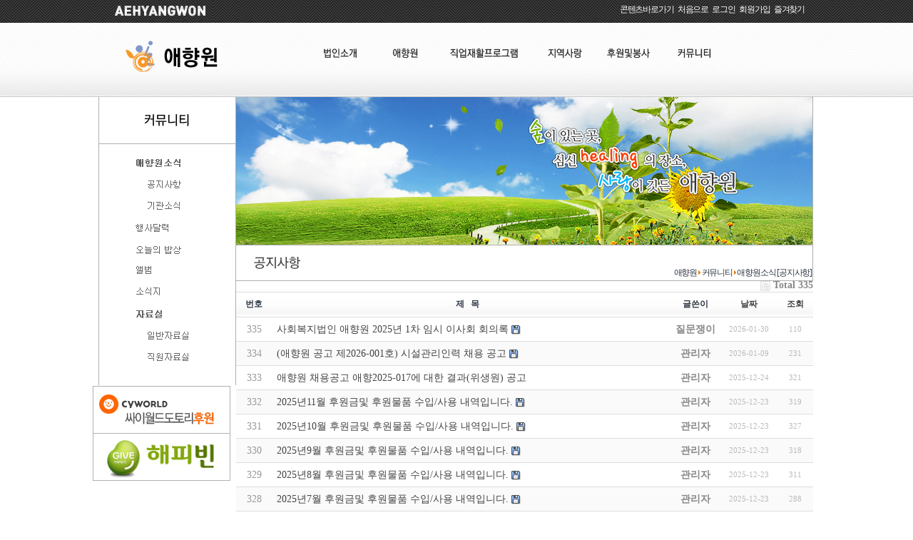

--- FILE ---
content_type: text/html; charset=utf-8
request_url: http://aehyang.or.kr/bbs/board.php?bo_table=sub6_1
body_size: 28175
content:
<!DOCTYPE html PUBLIC "-//W3C//DTD XHTML 1.0 Transitional//EN" "http://www.w3.org/TR/xhtml1/DTD/xhtml1-transitional.dtd">
<html xmlns="http://www.w3.org/1999/xhtml">
<head>
<meta http-equiv="content-type" content="text/html; charset=utf-8">
<meta http-equiv="X-UA-Compatible" content="IE=EmulateIE7" />
<script type="text/javascript" src="../js/jquery-1.4.2.min.js"></script> 
<style> 
body{background-image:url("");
background-attachment: fixed; 
background-repeat: no-repeat; 
background-position: top center;} 
table,td { background-color: no-transparent;} 
</style>
<title>애향원 > 커뮤니티 > 애향원소식 [공지사항]</title>
<link rel="stylesheet" href="../style.css" type="text/css">
<!--[if IE 6]>
<script src="/js/DD_belatedPNG_0.0.8a-min.js"></script>
<script>
  DD_belatedPNG.fix('img, div, #content, #content2, #footermenu li, #logmenu li, #gallery1, #gallery2, .top_menu');
</script>
<script type="text/javascript" src="http://code.jquery.com/jquery-latest.js"></script>
<script type="text/javascript">
 $(function(){
  window.location.reload("http://campaign.naver.com/goodbye-ie6");
        });
</script>
<![endif]-->
</head>
<script type="text/javascript">
// 자바스크립트에서 사용하는 전역변수 선언
var g4_path      = "..";
var g4_bbs       = "bbs";
var g4_bbs_img   = "img";
var g4_url       = "http://aehyang.or.kr";
var g4_is_member = "";
var g4_is_admin  = "";
var g4_bo_table  = "sub6_1";
var g4_sca       = "";
var g4_charset   = "utf-8";
var g4_cookie_domain = "";
var g4_is_gecko  = navigator.userAgent.toLowerCase().indexOf("gecko") != -1;
var g4_is_ie     = navigator.userAgent.toLowerCase().indexOf("msie") != -1;
</script>
<script type="text/javascript" src="../js/jquery-1.4.2.min.js"></script>
<script type="text/javascript" src="../js/common.js"></script>
<script type="text/javascript" src="/js/main.js"></script>
<script type="text/javascript" src="/js/menu.js"></script>
<script type="text/javascript" src="/js/quickmenu.js"></script>
<body topmargin="0" leftmargin="0" >
<a name="g4_head"></a> <div id="wrap_sub">
<div id="wrap">

  <div id="subheader">
    <div id="navigation">
  <script type="text/javascript"> 
/*********************************************** 
* Bookmark site script- ⓒ Dynamic Drive DHTML code library (www.dynamicdrive.com) 
* This notice MUST stay intact for legal use 
* Visit Dynamic Drive at http://www.dynamicdrive.com/ for full source code 
***********************************************/ 
/* Modified to support Opera */ 


function bookmarksite(title,url) { 
   if (window.sidebar) // firefox 
   window.sidebar.addPanel(title, url, ""); 
   else if(window.opera && window.print)

   { // opera 
      var elem = document.createElement('a'); 
      elem.setAttribute('href',url); 
      elem.setAttribute('title',title); 
      elem.setAttribute('rel','sidebar'); 
      elem.click(); 
   } 

   else if(document.all) // ie
   window.external.AddFavorite(url, title); 
} 
</script>
  <a href="#contents"><font color="#FFFFFF">콘텐츠바로가기</font></a> : <a href="/"><font color="#FFFFFF">처음으로</font></a> :
    <a href="/bbs/login.php"><font color="#FFFFFF">로그인</font></a> : <a href="/bbs/register.php"><font color="#FFFFFF">회원가입</font></a>&nbsp;:
      <a href="javascript:bookmarksite('애향원', 'http://kspnet.cafe24.com')"><font color="#FFFFFF">즐겨찾기</font></a> </div>
    <div id="top">
      <div id="logo">
      <a href="/"><img src="../images/aehyanglogo.png" alt="애향원 로고" /></a>
      </div>
    </div>
    <div id="top_menu">
      <ul id="top_menu">
        <li>
        <a href="/bbs/board.php?bo_table=sub1_1"><img src="/images/menu1.png" alt="법인소개" /></a>
        <ul id="submenu1" class="submenu">
          <li><a href="/bbs/board.php?bo_table=sub1_1"><img src="/images/m1sub1.png" alt="인사말" /></a></li>
          <li><a href="/bbs/board.php?bo_table=sub1_2"><img src="/images/m1sub2.png" alt="미션과미젼" /></a></li>
          <li><a href="/bbs/board.php?bo_table=sub1_3"><img src="/images/m1sub3.png" alt="법인소개" /></a></li>
          <li><a href="/bbs/board.php?bo_table=sub1_4"><img src="/images/m1sub4.png" alt="산하기관소개" /></a></li>
          <li class="sublast"><a href="/bbs/board.php?bo_table=sub1_5"><img src="/images/m1sub5.png" alt="오시는길" /></a></li>
        </ul>
        </li>
        <li>
        <a href="/bbs/board.php?bo_table=sub2_1"><img src="/images/menu2.png" alt="애향원" /></a>
        <ul id="submenu2" class="submenu">
          <li><a href="/bbs/board.php?bo_table=sub2_1"><img src="/images/m2sub1.png" alt="연혁" /></a></li>
          <li><a href="/bbs/board.php?bo_table=sub2_2"><img src="/images/m2sub2.png" alt="입소절차" /></a></li>
          <li class="sublast"><a href="/bbs/board.php?bo_table=sub2_3"><img src="/images/m2sub3.png" alt="운영프로그램" /></a></li>
        </ul>
        </li>
        <li>
        <a href="/bbs/board.php?bo_table=sub3_1"><img src="/images/menu3.png" alt="직업재활프로그램" /></a>
        <ul id="submenu3" class="submenu">
          <li><a href="/bbs/board.php?bo_table=sub3_1"><img src="/images/m3sub1.png" alt="직업훈련" /></a></li>
          <li><a href="/bbs/board.php?bo_table=sub3_2"><img src="/images/m3sub2.png" alt="사회적응훈련" /></a></li>
          <li><a href="/bbs/board.php?bo_table=sub3_3"><img src="/images/m3sub3.png" alt="보호작업장" /></a></li>
          <li class="sublast"><a href="/bbs/write.php?bo_table=sub3_4"><img src="/images/m3sub4.png" alt="후원봉사신청" /></a></li>
        </ul>
        </li>
        <li>
        <a href="/bbs/board.php?bo_table=sub4_1"><img src="/images/menu4.png" alt="지역사랑" /></a>
        <ul id="submenu4" class="submenu">
          <li><a href="/bbs/board.php?bo_table=sub4_1"><img src="/images/m4sub1.png" alt="인제군 소개" /></a></li>
          <li><a href="/bbs/board.php?bo_table=sub4_2"><img src="/images/m4sub2.png" alt="인제 8경" /></a></li>
          <li><a href="/bbs/board.php?bo_table=sub4_3"><img src="/images/m4sub3.png" alt="연계프로그램" /></a></li>
        </ul>
        </li>
        <li>
        <a href="/bbs/board.php?bo_table=sub5_1"><img src="/images/menu5.png" alt="후원및봉사하기" /></a>
        <ul id="submenu5" class="submenu">
          <li><a href="/bbs/board.php?bo_table=sub5_1"><img src="/images/m5sub1.png" alt="후원안내" /></a></li>
          <li><a href="/bbs/write.php?bo_table=sub5_2"><img src="/images/m5sub2.png" alt="후원신청" /></a></li>
          <li><a href="/bbs/board.php?bo_table=sub5_3"><img src="/images/m5sub3.png" alt="자원봉사안내" /></a></li>
          <li><a href="/bbs/write.php?bo_table=sub5_4"><img src="/images/m5sub4.png" alt="자원봉사신청" /></a></li>
          <li><a href="/bbs/board.php?bo_table=sub5_5"><img src="/images/m5sub5.png" alt="물품구매 안내" /></a></li>
          <li class="sublast"><a href="/bbs/write.php?bo_table=sub5_6"><img src="/images/m5sub6.png" alt="물품구매 신청" /></a></li>
        </ul>
        </li>
        <li>
        <a href="/bbs/board.php?bo_table=sub6_1"><img src="/images/menu6.png" alt="커뮤니티" /></a>
        <ul id="submenu6" class="submenu">
          <li><a href="/bbs/board.php?bo_table=sub6_1"><img src="/images/m6sub1.png" alt="애향원소식" /></a></li>
          <!-- li><a href="/bbs/board.php?bo_table=sub6_6"><img src="/images/m6sub6.png" alt="자유게시판" /></a></li -->
          <li><a href="/bbs/board.php?bo_table=sub6_2"><img src="/images/m6sub2.png" alt="행사달력" /></a></li>
          <li><a href="/bbs/board.php?bo_table=sub6_11"><img src="/images/m6sub11.png" alt="식 단" /></a></li>
          <li><a href="/bbs/board.php?bo_table=sub6_3"><img src="/images/m6sub3.png" alt="앨 범" /></a></li>
          <li><a href="/bbs/board.php?bo_table=sub6_4"><img src="/images/m6sub4.png" alt="소식지" /></a></li>
          <li><a href="/bbs/board.php?bo_table=sub6_5"><img src="/images/m6sub5.png" alt="자료실" /></a></li>          
        </ul>
        </li>
      </ul>    </div>
  </div>
  <div id="sub_contents">
    <div id="sub_left">
    <div id="leftmenu">
  <div class="subject"><img src="/images/sub6_title.png" alt="커뮤니티" /></div>
  <div class="menu">
  <div id="leftmenuimg1">
              <ul>
  <li style="margin-top:-12px;"><img src="../images/left_sub6_1.jpg" alt="애향원소식" /></a></li>
  <li style="margin-top:-5px;"><a href="/bbs/board.php?bo_table=sub6_1" onMouseOut="MM_swapImgRestore()" onBlur="MM_swapImgRestore()" onMouseOver="MM_swapImage('Image1','','/images/btn_r_sub6_1.jpg',1)" onFocus="MM_swapImage('Image1','','/images/btn_r_sub6_1.jpg',1)"><img name="Image1" border="0" src="/images/btn_sub6_1.jpg" alt="공지사항" /></a></li>
  <!--li style="margin-top:-5px;"><a href="/bbs/board.php?bo_table=sub6_1_1" onMouseOut="MM_swapImgRestore()" onBlur="MM_swapImgRestore()" onMouseOver="MM_swapImage('Image6','','/images/btn_r_sub6_1_1.jpg',1)" onFocus="MM_swapImage('Image6','','/images/btn_r_sub6_1_1.jpg',1)"><img name="Image6" border="0" src="/images/btn_sub6_1_1.jpg" alt="도움요청" /></a></li>
  <li style="margin-top:-5px;"><a href="/bbs/board.php?bo_table=sub6_1_3" onMouseOut="MM_swapImgRestore()" onBlur="MM_swapImgRestore()" onMouseOver="MM_swapImage('Image9','','/images/btn_r_sub6_1_3.jpg',1)" onFocus="MM_swapImage('Image9','','/images/btn_r_sub6_1_3.jpg',1)"><img name="Image9" border="0" src="/images/btn_sub6_1_3.jpg" alt="기도와 QT" /></a></li -->
  <li style="margin-top:-5px;"><a href="/bbs/board.php?bo_table=sub6_1_2" onMouseOut="MM_swapImgRestore()" onBlur="MM_swapImgRestore()" onMouseOver="MM_swapImage('Image8','','/images/btn_r_sub6_1_2.jpg',1)" onFocus="MM_swapImage('Image8','','/images/btn_r_sub6_1_2.jpg',1)"><img name="Image8" border="0" src="/images/btn_sub6_1_2.jpg" alt="기관소식" /></a></li>
  <!-- li style="margin-top:-5px;"><a href="/bbs/board.php?bo_table=sub6_6" onMouseOut="MM_swapImgRestore()" onBlur="MM_swapImgRestore()" onMouseOver="MM_swapImage('Image10','','/images/btn_r_sub6_6.jpg',1)" onFocus="MM_swapImage('Image10','','/images/btn_r_sub6_6.jpg',1)"><img name="Image10" border="0" src="/images/btn_sub6_6.jpg" alt="자유게시판" /></a></li -->
  <li style="margin-top:-5px;"><a href="/bbs/board.php?bo_table=sub6_2" onMouseOut="MM_swapImgRestore()" onBlur="MM_swapImgRestore()" onMouseOver="MM_swapImage('Image2','','/images/btn_r_sub6_2.jpg',1)" onFocus="MM_swapImage('Image2','','/images/btn_r_sub6_2.jpg',1)"><img name="Image2" border="0" src="/images/btn_sub6_2.jpg" alt="행사달력" /></a></li>
  <li style="margin-top:-5px;"><a href="/bbs/board.php?bo_table=sub6_11" onMouseOut="MM_swapImgRestore()" onBlur="MM_swapImgRestore()" onMouseOver="MM_swapImage('Image11','','/images/btn_r_sub6_11.jpg',1)" onFocus="MM_swapImage('Image11','','/images/btn_r_sub6_11.jpg',1)"><img name="Image11" border="0" src="/images/btn_sub6_11.jpg" alt="식단" /></a></li>
  <li style="margin-top:-5px;"><a href="/bbs/board.php?bo_table=sub6_3" onMouseOut="MM_swapImgRestore()" onBlur="MM_swapImgRestore()" onMouseOver="MM_swapImage('Image3','','/images/btn_r_sub6_3.jpg',1)" onFocus="MM_swapImage('Image3','','/images/btn_r_sub6_3.jpg',1)"><img name="Image3" border="0" src="/images/btn_sub6_3.jpg" alt="앨범" /></a></li>
  <li style="margin-top:-5px;"><a href="/bbs/board.php?bo_table=sub6_4" onMouseOut="MM_swapImgRestore()" onBlur="MM_swapImgRestore()" onMouseOver="MM_swapImage('Image4','','/images/btn_r_sub6_4.jpg',1)" onFocus="MM_swapImage('Image4','','/images/btn_r_sub6_4.jpg',1)"><img name="Image4" border="0" src="/images/btn_sub6_4.jpg" alt="소식지" /></a></li>
  <li style="margin-top:-5px;"><img src="../images/left_sub6_5.jpg" alt="자료실" /></a></li> 
  <li style="margin-top:-5px;"><a href="/bbs/board.php?bo_table=sub6_5" onMouseOut="MM_swapImgRestore()" onBlur="MM_swapImgRestore()" onMouseOver="MM_swapImage('Image5','','/images/btn_r_sub6_5.jpg',1)" onFocus="MM_swapImage('Image5','','/images/btn_r_sub6_5.jpg',1)"><img name="Image5" border="0" src="/images/btn_sub6_5.jpg" alt="일반자료실" /></a></li> 
  <li style="margin-top:-5px;"><a href="/bbs/board.php?bo_table=sub6_5_1" onMouseOut="MM_swapImgRestore()" onBlur="MM_swapImgRestore()" onMouseOver="MM_swapImage('Image7','','/images/btn_r_sub6_5_1.jpg',1)" onFocus="MM_swapImage('Image7','','/images/btn_r_sub6_5_1.jpg',1)"><img name="Image7" border="0" src="/images/btn_sub6_5_1.jpg" alt="직원자료실" /></a></li> 
  <!--li><a href="/bbs/board.php?bo_table=sub6_5" onMouseOut="MM_swapImgRestore()" onBlur="MM_swapImgRestore()" onMouseOver="MM_swapImage('Image5','','/images/btn_r_sub6_5.jpg',1)" onFocus="MM_swapImage('Image5','','/images/btn_r_sub6_5.jpg',1)"><img name="Image5" border="0" src="/images/btn_sub6_5.jpg" alt="" /></a></li-->
  </ul>
        </div>
  </div>
  <div class="subbanner">
  <li style="margin:-4px 0px 0px -16px;"><img src="/images/subbanner1.jpg" usemap="#Map" />
<map name="Map" id="Map">
  <area shape="rect" coords="0,0,194,67" href="http://cytogether.cyworld.com/campaign/donation/campaign_support_epilogue_list.asp" alt="싸이월드도토리후원" target="_blank"/>
  <area shape="rect" coords="0,68,194,132" href="http://happybean.naver.com/" alt="해피빈" target="_blank"/>
</map>
  </a></li>
  </div>

</div>
    </div>
    <div id="sub_img"><img src="../images/sub_top_img.jpg" alt=""  /></div>
    <div id="ctn">
            <div class="title"><img src="/images/sub6_1_title.jpg" alt="애향원소식 [공지사항]" />
      <div id="location">
애향원&nbsp;<img src='/images/location_next_orange.gif' alt='' style='margin-bottom:1px;' />&nbsp;커뮤니티&nbsp;<img src='/images/location_next_orange.gif' alt='' style='margin-bottom:1px;' />&nbsp;애향원소식 [공지사항]</div>
<!--hr style="border-bottom:1px solid #F3F3F3; border-top:1px solid #cccccc;" /-->
    </div>


 

<script type="text/javascript" src="../js/sideview.js"></script>

<style>
.board_top { clear:both; }

.board_list { clear:both; width:100%; table-layout:fixed; margin:5px 0 0 0; }
.board_list th { font-weight:bold; font-size:12px; } 
.board_list th { background:url(../skin/board/basic/img/title_bg.gif) repeat-x; } 
.board_list th { white-space:nowrap; height:34px; overflow:hidden; text-align:center; } 
.board_list th { border-top:1px solid #ddd; border-bottom:1px solid #ddd; } 

.board_list tr.bg0 { background-color:#fafafa; } 
.board_list tr.bg1 { background-color:#ffffff; } 

.board_list td { padding:.5em; }
.board_list td { border-bottom:1px solid #ddd; } 
.board_list td.num { color:#999999; text-align:center; }
.board_list td.checkbox { text-align:center; }
.board_list td.subject { overflow:hidden; }
.board_list td.name { padding:0 0 0 10px; }
.board_list td.datetime { font:normal 11px tahoma; color:#BABABA; text-align:center; }
.board_list td.hit { font:normal 11px tahoma; color:#BABABA; text-align:center; }
.board_list td.good { font:normal 11px tahoma; color:#BABABA; text-align:center; }
.board_list td.nogood { font:normal 11px tahoma; color:#BABABA; text-align:center; }

.board_list .notice { font-weight:normal; }
.board_list .current { font:bold 11px tahoma; color:#E15916; }
.board_list .comment { font-family:Tahoma; font-size:10px; color:#EE5A00; }

.board_button { clear:both; margin:10px 0 0 0; }

.board_page { clear:both; text-align:center; margin:3px 0 0 0; }
.board_page a:link { color:#777; }

.board_search { text-align:center; margin:10px 0 0 0; }
.board_search .stx { height:21px; border:1px solid #9A9A9A; border-right:1px solid #D8D8D8; border-bottom:1px solid #D8D8D8; }
</style>

<!-- 게시판 목록 시작 -->
<table width="100%" align="center" cellpadding="0" cellspacing="0"><tr><td>

    <!-- 분류 셀렉트 박스, 게시물 몇건, 관리자화면 링크 -->
    <div class="board_top">
        <div style="float:left;">
            <form name="fcategory" method="get" style="margin:0px;">
                        </form>
        </div>
        <div style="float:right;">
            <img src="../skin/board/basic/img/icon_total.gif" align="absmiddle" border='0'>
            <span style="color:#888888; font-weight:bold;">Total 335</span>
                                </div>
    </div>

    <!-- 제목 -->
    <form name="fboardlist" method="post">
    <input type='hidden' name='bo_table' value='sub6_1'>
    <input type='hidden' name='sfl'  value=''>
    <input type='hidden' name='stx'  value=''>
    <input type='hidden' name='spt'  value=''>
    <input type='hidden' name='page' value='1'>
    <input type='hidden' name='sw'   value=''>

    <table cellspacing="0" cellpadding="0" class="board_list">
    <col width="50" />
        <col />
    <col width="80" />
    <col width="80" />
    <col width="50" />
            <tr>
        <th>번호</th>
                <th>제&nbsp;&nbsp;&nbsp;목</th>
        <th>&nbsp;&nbsp; 글쓴이</th>
        <th><a href='/bbs/board.php?bo_table=sub6_1&sop=and&sst=wr_datetime&sod=desc&sfl=&stx=&page=1'>날짜</a></th>
        <th><a href='/bbs/board.php?bo_table=sub6_1&sop=and&sst=wr_hit&sod=desc&sfl=&stx=&page=1'>조회</a></th>
                    </tr>

    
    <tr class="bg1"> 
        <td class="num">
            335        </td>
                <td class="subject">
            <nobr style='display:block; overflow:hidden;'><a href='../bbs/board.php?bo_table=sub6_1&wr_id=2231'>사회복지법인 애향원 2025년 1차 임시 이사회 회의록</a>  <img src='../skin/board/basic/img/icon_file.gif' align='absmiddle'>   </nobr>        </td>
        <td class="name" style="text-align:center;"><a href="javascript:;" onClick="showSideView(this, 'eyesfilm', '질문쟁이', 'ZXllc2ZpbG1AbmF2ZXIuY29t', '');" title="[eyesfilm]질문쟁이"><span class='member'>질문쟁이</span></a></td>
        <td class="datetime">2026-01-30</td>
        <td class="hit">110</td>
                    </tr>
    
    <tr class="bg0"> 
        <td class="num">
            334        </td>
                <td class="subject">
            <nobr style='display:block; overflow:hidden;'><a href='../bbs/board.php?bo_table=sub6_1&wr_id=2229'>(애향원 공고 제2026-001호) 시설관리인력 채용 공고</a>  <img src='../skin/board/basic/img/icon_file.gif' align='absmiddle'>   </nobr>        </td>
        <td class="name" style="text-align:center;"><a href="javascript:;" onClick="showSideView(this, 'master', '관리자', 'c3NlcHlvQGhhbm1haWwubmV0', '');" title="[master]관리자"><span class='member'>관리자</span></a></td>
        <td class="datetime">2026-01-09</td>
        <td class="hit">231</td>
                    </tr>
    
    <tr class="bg1"> 
        <td class="num">
            333        </td>
                <td class="subject">
            <nobr style='display:block; overflow:hidden;'><a href='../bbs/board.php?bo_table=sub6_1&wr_id=2228'>애향원 채용공고 애향2025-017에 대한 결과(위생원) 공고</a>     </nobr>        </td>
        <td class="name" style="text-align:center;"><a href="javascript:;" onClick="showSideView(this, 'master', '관리자', 'c3NlcHlvQGhhbm1haWwubmV0', '');" title="[master]관리자"><span class='member'>관리자</span></a></td>
        <td class="datetime">2025-12-24</td>
        <td class="hit">321</td>
                    </tr>
    
    <tr class="bg0"> 
        <td class="num">
            332        </td>
                <td class="subject">
            <nobr style='display:block; overflow:hidden;'><a href='../bbs/board.php?bo_table=sub6_1&wr_id=2227'>2025년11월 후원금및 후원물품 수입/사용 내역입니다.</a>  <img src='../skin/board/basic/img/icon_file.gif' align='absmiddle'>   </nobr>        </td>
        <td class="name" style="text-align:center;"><a href="javascript:;" onClick="showSideView(this, 'master', '관리자', 'c3NlcHlvQGhhbm1haWwubmV0', '');" title="[master]관리자"><span class='member'>관리자</span></a></td>
        <td class="datetime">2025-12-23</td>
        <td class="hit">319</td>
                    </tr>
    
    <tr class="bg1"> 
        <td class="num">
            331        </td>
                <td class="subject">
            <nobr style='display:block; overflow:hidden;'><a href='../bbs/board.php?bo_table=sub6_1&wr_id=2226'>2025년10월 후원금및 후원물품 수입/사용 내역입니다.</a>  <img src='../skin/board/basic/img/icon_file.gif' align='absmiddle'>   </nobr>        </td>
        <td class="name" style="text-align:center;"><a href="javascript:;" onClick="showSideView(this, 'master', '관리자', 'c3NlcHlvQGhhbm1haWwubmV0', '');" title="[master]관리자"><span class='member'>관리자</span></a></td>
        <td class="datetime">2025-12-23</td>
        <td class="hit">327</td>
                    </tr>
    
    <tr class="bg0"> 
        <td class="num">
            330        </td>
                <td class="subject">
            <nobr style='display:block; overflow:hidden;'><a href='../bbs/board.php?bo_table=sub6_1&wr_id=2225'>2025년9월 후원금및 후원물품 수입/사용 내역입니다.</a>  <img src='../skin/board/basic/img/icon_file.gif' align='absmiddle'>   </nobr>        </td>
        <td class="name" style="text-align:center;"><a href="javascript:;" onClick="showSideView(this, 'master', '관리자', 'c3NlcHlvQGhhbm1haWwubmV0', '');" title="[master]관리자"><span class='member'>관리자</span></a></td>
        <td class="datetime">2025-12-23</td>
        <td class="hit">318</td>
                    </tr>
    
    <tr class="bg1"> 
        <td class="num">
            329        </td>
                <td class="subject">
            <nobr style='display:block; overflow:hidden;'><a href='../bbs/board.php?bo_table=sub6_1&wr_id=2224'>2025년8월 후원금및 후원물품 수입/사용 내역입니다.</a>  <img src='../skin/board/basic/img/icon_file.gif' align='absmiddle'>   </nobr>        </td>
        <td class="name" style="text-align:center;"><a href="javascript:;" onClick="showSideView(this, 'master', '관리자', 'c3NlcHlvQGhhbm1haWwubmV0', '');" title="[master]관리자"><span class='member'>관리자</span></a></td>
        <td class="datetime">2025-12-23</td>
        <td class="hit">311</td>
                    </tr>
    
    <tr class="bg0"> 
        <td class="num">
            328        </td>
                <td class="subject">
            <nobr style='display:block; overflow:hidden;'><a href='../bbs/board.php?bo_table=sub6_1&wr_id=2223'>2025년7월 후원금및 후원물품 수입/사용 내역입니다.</a>  <img src='../skin/board/basic/img/icon_file.gif' align='absmiddle'>   </nobr>        </td>
        <td class="name" style="text-align:center;"><a href="javascript:;" onClick="showSideView(this, 'master', '관리자', 'c3NlcHlvQGhhbm1haWwubmV0', '');" title="[master]관리자"><span class='member'>관리자</span></a></td>
        <td class="datetime">2025-12-23</td>
        <td class="hit">288</td>
                    </tr>
    
    <tr class="bg1"> 
        <td class="num">
            327        </td>
                <td class="subject">
            <nobr style='display:block; overflow:hidden;'><a href='../bbs/board.php?bo_table=sub6_1&wr_id=2222'>애향원 공고 제2025-017호(위생원) 채용 모집 공고</a>  <img src='../skin/board/basic/img/icon_file.gif' align='absmiddle'>   </nobr>        </td>
        <td class="name" style="text-align:center;"><a href="javascript:;" onClick="showSideView(this, 'master', '관리자', 'c3NlcHlvQGhhbm1haWwubmV0', '');" title="[master]관리자"><span class='member'>관리자</span></a></td>
        <td class="datetime">2025-12-04</td>
        <td class="hit">445</td>
                    </tr>
    
    <tr class="bg0"> 
        <td class="num">
            326        </td>
                <td class="subject">
            <nobr style='display:block; overflow:hidden;'><a href='../bbs/board.php?bo_table=sub6_1&wr_id=2221'>애향원 채용공고 애향2025-015에 대한 결과(조리원) 공고</a>     </nobr>        </td>
        <td class="name" style="text-align:center;"><a href="javascript:;" onClick="showSideView(this, 'master', '관리자', 'c3NlcHlvQGhhbm1haWwubmV0', '');" title="[master]관리자"><span class='member'>관리자</span></a></td>
        <td class="datetime">2025-12-04</td>
        <td class="hit">456</td>
                    </tr>
    
    
    </table>
    </form>

    <div class="board_button">
        <div style="float:left;">
                        </div>

        <div style="float:right;">
                </div>
    </div>

    <!-- 페이지 -->
    <div class="board_page">
                         &nbsp;<b><span style="color:#4D6185; font-size:12px; text-decoration:underline;">1</span></b>  &nbsp;<a href='./board.php?bo_table=sub6_1&page=2'><span>2</span></a> &nbsp;<a href='./board.php?bo_table=sub6_1&page=3'><span>3</span></a> &nbsp;<a href='./board.php?bo_table=sub6_1&page=4'><span>4</span></a> &nbsp;<a href='./board.php?bo_table=sub6_1&page=5'><span>5</span></a> &nbsp;<a href='./board.php?bo_table=sub6_1&page=6'><span>6</span></a> &nbsp;<a href='./board.php?bo_table=sub6_1&page=7'><span>7</span></a> &nbsp;<a href='./board.php?bo_table=sub6_1&page=8'><span>8</span></a> &nbsp;<a href='./board.php?bo_table=sub6_1&page=9'><span>9</span></a> &nbsp;<a href='./board.php?bo_table=sub6_1&page=10'><span>10</span></a> &nbsp;<a href='./board.php?bo_table=sub6_1&page=11'><img src='../skin/board/basic/img/page_next.gif' border='0' align='absmiddle' title='다음'></a> &nbsp;<a href='./board.php?bo_table=sub6_1&page=34'><img src='../skin/board/basic/img/page_end.gif' border='0' align='absmiddle' title='맨끝'></a>            </div>

    <!-- 검색 -->
    <div class="board_search">
        <form name="fsearch" method="get">
        <input type="hidden" name="bo_table" value="sub6_1">
        <input type="hidden" name="sca"      value="">
        <select name="sfl">
            <option value="wr_subject">제목</option>
            <option value="wr_content">내용</option>
            <option value="wr_subject||wr_content">제목+내용</option>
            <option value="mb_id,1">회원아이디</option>
            <option value="mb_id,0">회원아이디(코)</option>
            <option value="wr_name,1">글쓴이</option>
            <option value="wr_name,0">글쓴이(코)</option>
        </select>
        <input name="stx" class="stx" maxlength="15" itemname="검색어" required value=''>
        <input type="image" src="../skin/board/basic/img/btn_search.gif" border='0' align="absmiddle">
        <input type="radio" name="sop" value="and">and
        <input type="radio" name="sop" value="or">or
        </form>
    </div>

</td></tr></table>

<script type="text/javascript">
if ('') document.fcategory.sca.value = '';
if ('') {
    document.fsearch.sfl.value = '';

    if ('and' == 'and') 
        document.fsearch.sop[0].checked = true;

    if ('and' == 'or')
        document.fsearch.sop[1].checked = true;
} else {
    document.fsearch.sop[0].checked = true;
}
</script>

<!-- 게시판 목록 끝 -->

    </div>
  </div>

  <div id="footer">
    <div id="clogo"><img src="../images/clogo.png" alt="애향원 로고"  /> </div>
    <div id="copyright"><font color="#434735"> <center><strong>사회복지법인 애향원</strong> | 주소 : (252-842) 강원도 인제군 기린면 상하답로 238 (기린면 북리 431번지)  <br />
      Tel : 033-462-8594 | Fax : 033-462-8595 | E-mail : <a href="mailto:aehyang1@hanmail.net">aehyang1@hanmail.net</a> | <a href="#" target="_blank">구 애향원 홈페이지</a><br />
      <span><a href="/bbs/login.php">사업자등록번호:223-82-03907  Copyright ⓒ 2013 </a><strong>애향원 All rights reserved</strong></span></font></div></center>
  </div>
</div><script type="text/javascript" src="../js/wrest.js"></script>

<!-- 새창 대신 사용하는 iframe -->
<iframe width=0 height=0 name='hiddenframe' style='display:none;'></iframe>


</body>
</html>

<!-- 사용스킨 : basic -->


--- FILE ---
content_type: text/css
request_url: http://aehyang.or.kr/style.css
body_size: 9412
content:
body, td, p, input, button, textarea, select, .c1, div, p, ul, li, ol, dt, dd, dl {
	font-family:Tahoma, 굴림;
	font-size:14px;
	line-height:140%;
	color:#2f3743;
	padding:0px;
	margin:0px;
	list-style:none;
}
body {
	overflow X:hidden;
}
img {
	border:0px;
}
#wrap_main {
	height:136px;
  z-index:-5;
	background-image:url('/images/top_bg.jpg');
	background-position:center top;
	background-repeat:repeat;
}
#wrap_sub {
	height:136px;
  z-index:-5;
	background-image:url('/images/top_bg.jpg');
	background-position:center top;
	background-repeat:repeat;
}
#wrap {
  width:1004px;
	margin:auto;
}
#intro {
	position:absolute;
	z-index:1;
	width:1004px;
	height:150px;
}
#subintro {
	position:absolute;
	z-index:-2;
	width:1000px;
	height:136px;
}
#header {
	width:1004px;
	height:136px;
	position:relative;
	z-index:1;
	text-align:center;
}
#subheader {
	width:1004px;
	height:136px;
	position:relative;
	z-index:1;
}
#navigation {
	z-index:1;
	width:990px;
	text-align:right;
	padding-top:5px;
	font-size:12px;
	letter-spacing:-0.1em;
}
#top {
  text-align:right;
	width:1004px;
	float:left;
}
#logo {
	width:171px;
	height:46px;
	float:left;
	margin-top:35px;
	margin-left:0px;
}
#top_menu {
	position:relative;
	margin-top:-20px;
	margin-left:-10px;
	width:700px;

	margin-left:10px;
	float:right;
}
#top_menu li {
	float:left;
}
#top_menu li img {
	display:block;
}
#top_menu .submenu {
	position:absolute;
	display:none;
}
#top_menu .submenu li {
	padding-left:0px;
}
#top_menu .sublast {
	padding-right:27px;
}
#submenu1 {
	left:0px;
}
#submenu2 {
	left:50px;
}
#submenu3 {
	left:80px;
}
#submenu4 {
	left:250px;
}
#submenu5 {
	left:150px;
}
#submenu6 {
  left:270px;
}
#submenu7 {
	/*left:587px;*/
left:472px;
}
* html #submenu1 {
	/* IE6에서 width 롤오버 후 롤아웃 되면 깨짐 width 강제 조정필요할듯.. */
width:450px;/* border:1px solid red; */
}
* html #submenu2 {
	/* IE6에서 width 롤오버 후 롤아웃 되면 깨짐 width 강제 조정필요할듯.. */
width:450px;/* border:1px solid red; */
}
* html #submenu3 {
	/* IE6에서 width 롤오버 후 롤아웃 되면 깨짐 width 강제 조정필요할듯.. */
width:450px;/* border:1px solid red; */
}
* html #submenu4 {
	/* IE6에서 width 롤오버 후 롤아웃 되면 깨짐 width 강제 조정필요할듯.. */
width:450px;/* border:1px solid red; */
}
* html #submenu5 {
	/* IE6에서 width 롤오버 후 롤아웃 되면 깨짐 width 강제 조정필요할듯.. */
width:450px;/* border:1px solid red; */
}
* html #submenu6 {
	/* IE6에서 width 롤오버 후 롤아웃 되면 깨짐 width 강제 조정필요할듯.. */
width:450px;/* border:1px solid red; */
}
* html #submenu7 {
	/* IE6에서 width 롤오버 후 롤아웃 되면 깨짐 width 강제 조정필요할듯.. */
width:450px;/* border:1px solid red; */
}
#container_header1 {
	/* 메인로고 및 네비게이션 메뉴, 탑메뉴의 정렬을 구분을 짓기위해 container 안에 삽입 */
width:100%;
	height:115px;
}
#container_header2 {
	/* 메인 이미지 및 타이틀용 container */
width:100%;
	height:100%;
}
#float {
	float:left;
}
#contents {
	width:1004px;
	margin-top:20px;
}
#sub_contents{
	width:1004px;
}
#subcontents {
	width:1000px;
	margin-top:50px;
}
#main_banner_left {
	float:left;
	width:192px;
}
#popupzone {
	width:618px;
	height:334px;
	margin-top:2px;
	margin-left:1px;
	background-image:url('/images/bannereffectbg.jpg');
	background-position:center top;
	background-repeat:no-repeat;
	float:center;
	}
#login {
  float:left;
  width:192px;
  margin-top:0px;
	margin-left:0px;
#calendar {
	margin-top:0px;
	float:right;
	margin-left:0px;
}
}
* html #login {
  margin-top:20px;
  margin-left:10px;
  margin-bottom:10px;
}
#latest1 {
  float:left;
  width:274px;
  margin-top:0px;
	margin-left:5px;
}
#latest2 {
  float:left;
  width:274px;
  margin-top:0px;
	margin-left:15px;
}
#latest3 {
  float:left;
  width:183px;
  margin-top:0px;
	margin-left:15px;
}
#latest4 {
  float:left;
  width:183px;
  margin-top:0px;
	margin-left:25px;
}
#group1 {
	float:left;
	width:192px;
	height:334px;
	margin-top:5px;
}
#group2 {
	width:618px;
	height:334px;
	margin-top:4px;
	float:left;
	margin-left:0px;
}
#groupR {
	width:190px;
	height:334px;
	float:right;
	margin-top:5px;
	margin-right:4px;
	background-image:url('/images/rback.jpg');
	background-repeat:no-repeat;
}
#grouprr {
	width:190px;
	margin-top:7px;
	}
#group2 div {
	margin-bottom:25px;
}
* html #group2 {
	width:220px;
	margin-top:-258px;
	float:left;
	margin-left:5px;
}
* html #group2 div {
	margin-bottom:7px;
}
#group3 {
	float:left;
	width:1000px;
}
#group3 div {
	margin-bottom:-10px;
}
* html #group3 {
	float:left;
	margin-top:470px;
	margin-left:10px;
}
* html #group3 div {
	margin-bottom:7px;
}
#group4 {
	float:left;
	width:1000px;
	heigth:190px;
	margin-top:-180px;
}
#group5 {
	float:left;
	width:1000px;
	margin-top:0px;
}


#bottombg {
  width:1000px;
  margin-top:-2px;
  }


#bottombgline {
  width:100%;
	height:1px;
  z-index:-5;
  margin-top:607px;
  background-image:url('/images/bottombgline.jpg');
	background-repeat:repeat-x;
}


#quickmenu {
	position:absolute;
	margin-left:1005px;
	z-index:1;
	width:79px;
	height:273px;
	margin-top:230px;
}
#quickmenu_main {
	position:absolute;
	margin-left:1010px;
	z-index:1;
	width:110px;
	height:150px;
	margin-top:250px;
  background-image:url('/images/quickback.jpg');
	background-repeat:no-repeat;
}
#footer {
	float:left;
	position:relative;
	width:1000px;
	height:100px;
	margin-top:0px;
}
#mainbanner2 {
	float:left;
	width:998px;
	height:45px;
	border:1px solid #c7c7c7;
	margin-top:-3px;
}
#mbanner {
	width:979px;
	height:40xp;
	margin-left:9px;
	margin-top:2px;
}
#bottomban {
	width:1000px;
	margin-left:0px;
	margin-top:-1px;
}

#clogo {
	float:left;
	width:200px;
	margin-top:11px;
	margin-left:20px;
}
#sub_img {
	position:relative;
	z-index:-2;
	/* width:809px; */
	height:207px;
}
#sub_left {
 	width:193px;
 	float:left;
 	}
#leftmenu {
	position:relative;
	z-index:1;
	margin-top:0px;
	width:192px;
	float:left;
	text-align:center;
}
#leftmenu .menu {
	margin-top:12px;
}
#leftmenu .subject {
}
#subbanner {
  width:192px;
  }
#banner{
  margin-top:30px;
  margin-left:3px;
	text-align:left;
	height:60px;
}
#linkservice{
  margin-top:20px;
  margin-left:13px;
	text-align:left;
	width:219px;
	height:60px;
}
#linkservice_text{
	text-align:left;
	position:absolute; z-index:1;
	padding-left:20px;
	margin-top:5px;
}
#linkservice_text p{
	margin-top:5px;
}
#linkservice_bg{ position:absolute; z-index:0; }

#mainctn {
	position:absolute;
	z-index:1;
	margin-top:-25px;
}
#document {
	margin-top:30px;
}
#document, dd, dt, li {
	font-size:14px;
}
#document dl {
	margin-bottom:30px;
}
#document dt {
	font-weight:bold;
	font-size:15px;
	margin-bottom:10px;
}
#document dd {
	margin-left:29px;
}
#document li {
	text-indent:-11px;
	margin-left:11px;
	margin-bottom:10px;
}
#document td {
	font-size:14px;
	padding:5px;
}
#ctn {
	margin-top:0px;
	margin-left:0px;
	float:left;
	width:809px;
	text-align:justify;
}
.title_img {
	margin-top:3px;
	margin-bottom:5px;
	z-index:-5;
}

#copyright {
	margin-left:-30px;
	margin-top:15px;
	text-align:left;
	font-family:Tahoma, Geneva, sans-serif;
	font-size:12px;
}
#copyright span {
	font-family:Tahoma, Geneva, sans-serif;
	font-size:10px;
}
#location {
	text-align:right;
	font-size:12px;
	margin-top:-20px;
	margin-right:2px;
	letter-spacing:-0.1em;
}
form {
	margin:0px;
}
a:link, a:visited, a:active {
	text-decoration:none;
	color:#444444;
}
a:hover {
	color:#FF8000;
}
a.notice:link, a.notice:visited, a.notice:active{
	color:#6A6A6A;
}
a.notice:hover {
	color:#FF8000;
}
a.menu:link, a.menu:visited, a.menu:active {
	text-decoration:none;
	color:#454545;
}
a.menu:hover {
	text-decoration:none;
}
.member {
	font-weight:bold;
	color:#888888;
}
.guest {
	font-weight:normal;
	color:#888888;
}
.lh {
	line-height: 150%;
}
.jt {
	text-align:justify;
}
.li {
	font-weight:bold;
	font-size:18px;
	vertical-align:-4px;
	color:#66AEAD;
}
.ul {
	list-style-type:square;
	color:#66AEAD;
}
.ct {
	font-family: Verdana, 굴림;
	color:#222222;
}
.ed {
	border:1px solid #CCCCCC;
}
.ed2{
	border:1px solid #CCC;
	padding:2px;
	height:16px;
	text-align:right;
	width:40px;
}
.ed3{
	border:0px solid #CCC;
	padding:2px;
	height:16px;
	text-align:center;
	width:40px;
}
.tx {
	border:1px solid #CCCCCC;
}
.small {
	font-size:8pt;
	font-family:돋움;
}
.cloudy, a.cloudy {
	color:#888888;
} /* 흐림 */
input.ed {
	height:20px;
	border:1px solid #ccc;
	padding:3px 2px 0 2px;
}
input.ed_password {
	height:20px;
	border:1px solid #9A9A9A;
	border-right:1px solid #D8D8D8;
	border-bottom:1px solid #D8D8D8;
	padding:3px 2px 0 2px;
	font:10px Tahoma;
}
textarea.tx {
	border:1px solid #9A9A9A;
	border-right:1px solid #D8D8D8;
	border-bottom:1px solid #D8D8D8;
	padding:2px;
}


--- FILE ---
content_type: application/javascript
request_url: http://aehyang.or.kr/js/menu.js
body_size: 3099
content:
/*
	시각장애인 관련 함수
*/

var Handicap_foreTagList = new Array("TD","TH","SPAN","P","FONT","A","LABEL");
var Handicap_backTagList = new Array("TD","TH","TABLE");


var Menu_ActiveSecond = null;
var Menu_ActiveThird = null;

function Menu_MouseOver(id)
{
	Menu_ActiveSecond = id.substring(0,6);
	if (id.length == 80)
		Menu_ActiveThird = id;
	else
		Menu_ActiveThird = null;

	Menu_AutoHidden();
}

function Menu_MouseOut()
{
	Menu_ActiveSecond = null;
	Menu_ActiveThird = null;

	setTimeout("Menu_AutoHidden()",100);
}

function Menu_FocusIn(id, target, img)
{
	Menu_SwapImage(target,img);
	Menu_MouseOver(id);
}

function Menu_FocusOut(target, img)
{
	Menu_SwapImage(target,img);
	Menu_MouseOut();
}

var err = "";

function Menu_AutoHidden()
{
	var active_second = document.getElementById(Menu_ActiveSecond);
	var active_third = document.getElementById(Menu_ActiveThird);
	var second;
	var third;

	for (var i = 0; i < 7; i++) {
		second = document.getElementById("Menu_"+i);

		if (second != null) {
			if (second == active_second) {
				second.style.marginTop = "0px";

				for (var j = 0; j < 7; j++) {
					third = document.getElementById("Menu_"+i+"_"+j);

					if (third != null) {
						if (third == active_third) {
							third.style.marginTop = "0px";
						}
						else {
							third.style.marginTop = "-10000px";
						}
					}
				}
			}
			else {
				for (var j = 0; j < 7; j++) {
					third = document.getElementById("Menu_"+i+"_"+j);

					if (third != null) {
						if (third == active_third) {
							third.style.marginTop = "0px";
						}
						else {
							third.style.marginTop = "-10000px";
						}
					}
				}

				second.style.marginTop = "-10000px";
			}
		}
	}
}

function Menu_SwapImage(id, img)
{
	document.getElementById(id).src = "/images/"+img;
}

function Menu_ChangeActivePage(url)
{
	window.location.href = url;
}

function Menu_FakeAction()
{
	// do nothing...
}



<!--
function MM_swapImgRestore() { //v3.0
  var i,x,a=document.MM_sr; for(i=0;a&&i<a.length&&(x=a[i])&&x.oSrc;i++) x.src=x.oSrc;
}
function MM_preloadImages() { //v3.0
  var d=document; if(d.images){ if(!d.MM_p) d.MM_p=new Array();
    var i,j=d.MM_p.length,a=MM_preloadImages.arguments; for(i=0; i<a.length; i++)
    if (a[i].indexOf("#")!=0){ d.MM_p[j]=new Image; d.MM_p[j++].src=a[i];}}
}

function MM_findObj(n, d) { //v4.01
  var p,i,x;  if(!d) d=document; if((p=n.indexOf("?"))>0&&parent.frames.length) {
    d=parent.frames[n.substring(p+1)].document; n=n.substring(0,p);}
  if(!(x=d[n])&&d.all) x=d.all[n]; for (i=0;!x&&i<d.forms.length;i++) x=d.forms[i][n];
  for(i=0;!x&&d.layers&&i<d.layers.length;i++) x=MM_findObj(n,d.layers[i].document);
  if(!x && d.getElementById) x=d.getElementById(n); return x;
}

function MM_swapImage() { //v3.0
  var i,j=0,x,a=MM_swapImage.arguments; document.MM_sr=new Array; for(i=0;i<(a.length-2);i+=3)
   if ((x=MM_findObj(a[i]))!=null){document.MM_sr[j++]=x; if(!x.oSrc) x.oSrc=x.src; x.src=a[i+2];}
}
//-->

--- FILE ---
content_type: application/javascript
request_url: http://aehyang.or.kr/js/main.js
body_size: 2718
content:

var $j = jQuery.noConflict();

$j(function(){

$j("#top_menu li a").bind("focus mouseover", function(){
onimg($j(this));
$j(this).parent().siblings().children("ul").hide();
$j(this).parent().children("ul").show();
});
$j("#top_menu").mouseleave(function(){
$j(this).children("li").children("ul").hide();
});
$j("#top_menu li a").bind("blur mouseout", function(){
offimg($j(this));
});

$j("#top_menu li ul li a").bind("keyup mouseover",function(){
onimg($j(this).parent().parent().parent().children("a"));
});

$j("#top_menu li ul").mouseleave(function(){
offimg($j(this).parent().children("a"));
$j(this).hide();
});

$j("#top_menu li ul .sublast a").blur(function(){
$j(this).parent("li").parent("ul").hide();
offimg($j(this).parent().parent().parent().children("a"));
});

$j("#tabboard li a").bind("focus mouseover", function(){
onimg($j(this));
});

$j("#tabboard li a").bind("blur mouseout", function(){
offimg($j(this));
});

function onimg(imgtarget) {
var onsrc = imgtarget.children("img").attr("src");
var chkon = onsrc.slice(-6, -4);
var typeis = onsrc.slice(-4);
if (chkon == "on") {
} else {
if(typeis == ".gif") {
onsrc = onsrc.replace(/.gif/, "on.gif");
} else if(typeis == ".jpg") {
onsrc = onsrc.replace(/.jpg/, "on.jpg");
} else if(typeis == ".png") {
onsrc = onsrc.replace(/.png/, "on.png");
} else {
}
imgtarget.children("img").attr("src", onsrc);
}
}

function offimg(imgtarget) {
var offsrc = imgtarget.children("img").attr("src");
var chkoff = offsrc.slice(-6, -4);
var typeis = offsrc.slice(-4);
if (chkoff == "on") {
if(typeis == ".gif") {
offsrc = offsrc.replace(/on.gif/, ".gif");
} else if(typeis == ".jpg") {
offsrc = offsrc.replace(/on.jpg/, ".jpg");
} else if(typeis == ".png") {
offsrc = offsrc.replace(/on.png/, ".png");
} else {
}
} else {
}
imgtarget.children("img").attr("src", offsrc);
}

var nowis=1;
showboard(nowis);

$j("#tabboard li a").bind("keyup mouseover", function(){
nowis = $j(this).parent().attr("id").slice(-1);
showboard(nowis);
});

function showboard(now) {
$j("#tab1, #tab2").each(function(){
var num = $j(this).attr("id").slice(-1);
if (now == num) {
$j(this).show();
} else {
$j(this).hide();
}
});
}

// ***** 메인메뉴 게시물추출 탭보드 , 포토보드 롤오버 및 HIDDEN, VISIBLE EVENT ******

function tabboard_change(tab_target){

	if($j(tab_target).children("img").attr("id") == "tabboard_bt1") {
		$j("#tabboard1").show();
		$j("#tabboard2").hide();
	}
	else{
		$j("#tabboard2").show();
		$j("#tabboard1").hide();
	}
}

$j("#tabboard_bt > a:nth-child(n)").bind("mouseover focus", function(){
tabboard_change($j(this));
});

});
